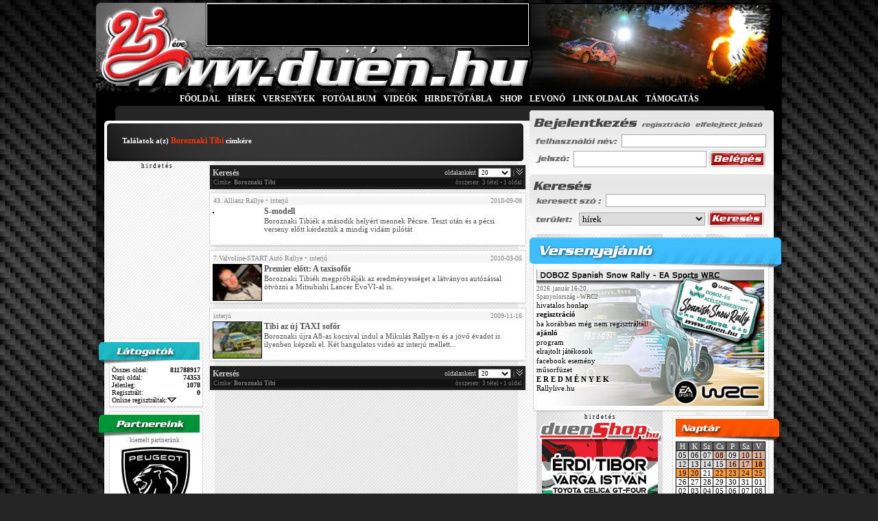

--- FILE ---
content_type: text/html; charset=iso-8859-2
request_url: https://www.duen.hu/kereses?cimke=Boroznaki+Tibi&hol=hirek
body_size: 12694
content:
<!DOCTYPE html>
<html>
<head>

	<title>DuEn RALLY oldala</title>
	<base href="https://www.duen.hu/" />
	<meta name="DESCRIPTION" CONTENT="DuEn RALLY oldala" />
	<meta name="KEYWORDS" CONTENT="rally, aut&oacute;verseny, drift, forma-1, rallye, rali, wrc, s2000" />
	<meta http-equiv="content-type" content="text/html; charset=iso-8859-2" />
	
	<meta name="language" content="hungary"/>
		<meta property="og:title" content="DuEn RALLY oldala" />
		<meta property="og:image" content="https://www.duen.hu/gfx/duenhu_ralitabla_logo.png" />
	<meta property="og:url" content="https://www.duen.hu/kereses?cimke=Boroznaki+Tibi&hol=hirek" />
	<meta property="og:description" content="a RALLYONGÓK lapja - 1999 óta a legRALLYbb..." />
	<meta property="og:type" content="website" />

  <meta name="google-site-verification" content="IkJxX-3yisLWqrzS3DLRxT8YVh_fccTZ638RGIVT2Q0" />

	<link rel="stylesheet" href="css/main.css?v=1.3" />
	<link rel="stylesheet" href="css/hirek.css" />
	<link rel="stylesheet" href="css/templates.css" />
	<link rel="shortcut icon" href="https://www.duen.hu/duen.ico" />


	<!--[if lte IE 6]>
	<script type="text/javascript" src="js/supersleight.js"></script>
	<script type="text/javascript" src="js/alphaimages.js"></script>
	<![endif]-->

	<!--
	<link rel="stylesheet" type="text/css" href="JSCal2/css/jscal2.css" />
    <link rel="stylesheet" type="text/css" href="JSCal2/css/border-radius.css" />
    <link rel="stylesheet" type="text/css" href="JSCal2/css/img/gold.css" />
    <link rel="stylesheet" type="text/css" href="JSCal2/css/reduce-spacing.css" />
    <script type="text/javascript" src="JSCal2/js/jscal2.js"></script>
    <script type="text/javascript" src="JSCal2/js/lang/hu.js"></script>
	-->



	<!--<script type="text/javascript" src="js/prototype.js"></script>-->
		<script type="text/javascript" src="js/functions.js?ts=1585734408"></script>
	<script type="text/javascript" src="js/onlynum.js"></script>
	<script type="text/javascript" src="admin/js/utils.js"></script>
	<script type="text/javascript" src="admin/js/overlib.js"></script>
	<script type="text/javascript" src="js/slide.js"></script>
	<script language="JavaScript" type="text/javascript" src="js/ajax_captcha.js"></script>


	<script>createCookie('user_id','0','90000')</script>
	<script>createCookie('user_time', '20260120133524', '90000')</script>
	<script>createCookie('user_sessid', '1eg6c2vmb7ckejnr07l8rlmul7', '90000')</script>
	<script>createCookie('user_stat', 'offline', '90000')</script>
<script type="text/javascript">
	var BASE_HREF="www.duen.hu/";
	</script>

	<script type="text/javascript"><!--
-->
	</script>


	 <script src="https://code.jquery.com/jquery-1.10.2.js"></script>
	 <script type="text/javascript">
	 		function _alert(msg,title)
	 		{
	 			if($('#js--alert').is('div'))
	 			{
	 				$('#js--alert').remove();
	 			}
	 			var _html='';
	 				_html+='<div id="js--alert" class="alert-modal" style="background: rgba(0,0,0,0.6); width: 100%;height: 100%; position: fixed; top:0; left:0;box-shadow: 0px 0px 5px #333;">';
	 				_html+='<div class="alert-wrapper" style="width:500px;min-height:50px;background:#FFFFFF; margin:100px auto auto auto;padding-bottom:20px;">';

	 				if(title)
	 				{
	 				_html+='<div class="alert-title" style="text-align:center;padding:15px 0;font-size: large;color: red;font-weight: bold;">'+title+'</div>';
	 				}

	 				_html+='<div class="alert-body" style="text-align:center;padding:15px 0;">'+msg+'</div>';
	 				_html+='<div class="alert-footer" style="text-align:center;padding:10px;"><button style="padding:3px 12px;cursor:pointer;" onclick="$(\'#js--alert\').remove()">Ok</button></div>';
	 				_html+='</div>';
	 				_html+='</div>';

	 			$('body').append(_html);
	 		}

	 </script>


<!--/* ------------------------------------------ AdSense ------------------------------------------*/-->

<!--/* ------------------------------------------ AdSense ------------------------------------------*/-->
<!-- Google tag (gtag.js) -->
<script async src="https://www.googletagmanager.com/gtag/js?id=UA-6460765-1"></script>
<script>
  window.dataLayer = window.dataLayer || [];
  function gtag(){dataLayer.push(arguments);}
  gtag('js', new Date());

  gtag('config', 'UA-6460765-1');
</script>

</head>


	<body style="">
<!--/* ------------------------------------------ bg_campaign ------------------------------------------*/-->

<!--/* ------------------------------------------ bg_campaign ------------------------------------------*/-->

<div id="wrapper">
<!--/* ------------------------------------------ sliding ------------------------------------------*/-->
<!--/*
<div id="sliding" style="margin-top: 20px; position: absolute;width:180px;display:none;text-align: center;">
</div>
 <!--/* ------------------------------------------ sliding ------------------------------------------ */-->
 
 



<!--/* ------------------------------------------ SUPERBANNER ------------------------------------------ */-->
<!--/* 
<div align=center>
<a href="https://duenshop.hu" target=_blank>
<img title="duenShop.hu KARĂCSONYI VĂSĂR! - rendeld meg az ajĂĄndĂŠkod december 18.ig!" 
src="https://www.duen.hu/ad/banner_1000x200_251207_karacsony.gif" alt="duenShop.hu KARĂCSONYI VĂSĂR! - rendeld meg az ajĂĄndĂŠkod december 18.ig!" border="0" ></a>



<!--/* ------------------------------------------ SUPERBANNER ------------------------------------------ */-->

<div id="overDiv" style="position:absolute; visibility:hidden; z-index:1000;"></div>

		<div id="container">
			<div id="header" style="">
						<table cellpadding="0" cellspacing="0"  id="header_table" border="0" >
			<tr valign="top">
				<td style="cursor: pointer; cursor:hand;" onmousedown="document.location.href='https://www.duen.hu/'">
					<div style="width: 160px; height: 60px;"><a name="top">&nbsp;</a></div>
				</td>
				<td style="border-left:solid 1px #000000; border-right:solid 1px #000000; border-bottom:solid 1px #000000;">
					<div style="width: 468px;height: 60px;margin-top:1px;background:#000000;border: solid 1px #fff;">


<!-- 468x60 FŐOLDAL [iframe] -->
<script type="text/javascript">
var rnd = window.rnd || Math.floor(Math.random()*10e6);
var pid150097 = window.pid150097 || rnd;
var plc150097 = window.plc150097 || 0;
var abkw = window.abkw || '';
var absrc = 'https://ads.duen.hu/adserve/;ID=162639;size=468x60;setID=150097;type=iframe;kw='+abkw+';pid='+pid150097+';place='+(plc150097++)+';rnd='+rnd+'';
document.write('<ifr'+'ame src="'+absrc+'" width="468" height="60" marginwidth="0" marginheight="0" hspace="0" vspace="0" frameborder="0" scrolling="no"></ifr'+'ame>');
</script>



					</div>
				</td>
				<td style="width:368px;text-align: left;" rowspan="2"><img src="images/random/fooldal//beres_prolog.jpg" alt="" style="" /></td>
			</tr>
			<tr>
				<td colspan="2" style=" height: 68px;cursor: pointer;cursor:hand;" onmousedown="document.location.href='https://www.duen.hu/'">&nbsp;</td>
			</tr>
			<tr>
				<td colspan="3" style="width:1000px;background: #000;">
					<table cellpadding="0" cellspacing="0" border="0" id="menu_bar_table">
						<tr>
							<td class="fm">
							<a href="https://www.duen.hu/" class="fomenu" style="color:#fff">FŐOLDAL</a> <b>|</b> <a href="hirek" class="fomenu" style="color:#fff">HÍREK</a> <b>|</b> <a href="versenyek" class="fomenu" style="color:#fff">VERSENYEK</a> <b>|</b> <a href="fotoalbum" class="fomenu" style="color:#fff">FOTÓALBUM</a> <b>|</b> <a href="video" class="fomenu" style="color:#fff">VIDEÓK</a> <b>|</b> <a href="https://hirdetotabla.duen.hu" class="fomenu" style="color:#fff">HIRDETŐTÁBLA</a> <b>|</b> <a href="https://duenshop.hu" class="fomenu" style="color:#fff">SHOP</a> <b>|</b> <a href="matrica" class="fomenu" style="color:#fff">LEVONÓ </a> <b>|</b> <a href="linkek" class="fomenu" style="color:#fff">LINK OLDALAK</a> <b>|</b> <a href="https://www.duen.hu/tamogatas" class="fomenu" style="color:#fff">TÁMOGATÁS</a>							</td>
						</tr>
						<tr>
							<td style="color: #fa3200;height:22px;background: url(images/header_bottom.gif) no-repeat;padding: 0 0px 0px 34px;"></td>
						</tr>
					</table>
				</td>
			</tr>
		</table>			</div>

			<div id="content">
								<div class="duen-bg">
				<table cellpadding="0" cellspacing="0" border="0" style="float: left;width:616px;">
					<tr style="vertical-align: top">
						<td colspan="2">
							
<table cellpadding="0" cellspacing="0" border="0" style="width:611px;background: #000000;background: url(images/sajtofejlec_bg-line.jpg) repeat-y">
	<tr>
		<td style="background: url(images/hir_top_border.gif) no-repeat; height:12px;font-size:6px;" ></td>
	</tr>
	<tr>
		<td style="background:url(images/sajto_nopic_bg.jpg) no-repeat;text-align: center;">
			<table cellpadding="0" cellspacing="0" border="0" style="margin:auto;width: 560px;">
				<tr style="vertical-align: top;height:42px;color: #fff; text-align: left; " >
					<td style="margin-left:5px;">
						<div style="float: left;margin-top:10px;"><b>Tal&aacute;latok
						a(z) <span style="color:#ff3300;font-size:12px;">Boroznaki Tibi</span> címkére
						</b></div>
						<div style="clear:left"></div>
					</td>
				</tr>
			</table>
		</td>
	</tr>
	<tr>
		<td class="news_bottom_border3"></td>
	</tr>
</table>


						</td>
					</tr>
					<tr style="vertical-align: top">
						<td style="width:148px;	">
	
<div style="text-align:center;"><span style="font-size:9px;">h i r d e t é s</span>


<!-- 120x240 FŐOLDAL [iframe] -->
<script type="text/javascript">
var rnd = window.rnd || Math.floor(Math.random()*10e6);
var pid150098 = window.pid150098 || rnd;
var plc150098 = window.plc150098 || 0;
var abkw = window.abkw || '';
var absrc = 'https://ads.duen.hu/adserve/;ID=162639;size=120x240;setID=150098;type=iframe;kw='+abkw+';pid='+pid150098+';place='+(plc150098++)+';rnd='+rnd+'';
document.write('<ifr'+'ame src="'+absrc+'" width="120" height="240" marginwidth="0" marginheight="0" hspace="0" vspace="0" frameborder="0" scrolling="no"></ifr'+'ame>');
</script>

</div>


<div class="b1_box" style="font-size:10px">

	<div class="latogato_box_head" ></div>

	<div class="latogato_box_body">

		<div style="padding:3px">
			<div style="float: left">
				&Ouml;sszes oldal:
			</div>
			<div style="float: right">
				<b>811788917</b>
			</div>
			<div class="cb"></div>

			<div style="float: left">
				Napi oldal:
			</div>
			<div style="float: right">
				<b>74353</b>
			</div>
			<div class="cb"></div>


			<div style="float: left">
				Jelenleg:
			</div>
			<div style="float: right">
				<b>1078</b>
			</div>
			<div class="cb"></div>

			<div style="float: left">
				Regisztr&aacute;lt:
			</div>
			<div style="float: right">
				<b>0</b>
			</div>

			<div class="cb"></div>

			<div>
				<a href="https://www.duen.hu/tagok">Online regisztr&aacute;ltak:</a><a href="javascript:void(0)" onclick="toggle_visitor()"><img id="up" src="images/latogatok/down.gif" alt="" border="0"/></a></div>
			
			<div style="text-align: right; display:none;" id="visitors" >
								<br />* - bejelentkezve&nbsp;&nbsp;<a href="javascript:void(0)" onclick="toggle_visitor()"><img src="images/latogatok/up.gif" alt="" border="0"/></a>
			</div>




		</div>



	</div>

	<div style="margin:0px 4px 0px 7px;" class="bottom_sh"></div>
</div>
 <div class="partner_box">

	<div class="partner_box_head" ></div>

  <div class="partner_box_body">
    <div style="text-align: center;" class=note>kiemelt partnerünk :<br />
      <a href="dl.php?d=linkek&i=379" target=_blank><img src="gfx/partner_PEUGEOT.png" width="130" border="0" alt="Peugeot Magyarország"/></a><br />
     <br />további partnereink :<br /><br />
      <a href=dl.php?d=linkek&i=389 target=_blank><img src="gfx/partner_bezedekor.gif" width="130" border="0" alt="BÉZÉ DEKOR"/></a><br /><br />
      <a href=dl.php?d=linkek&i=210 target=_blank><img src="gfx/partner_autodekor.gif" width="130" border="0" alt="AutoDekor"/></a><br /><br />
      <a href=dl.php?d=linkek&i=369 target=_blank><img src="gfx/partner_busline.png" width="130" border="0" alt="BusLine"/></a><br />
      <a href="dl.php?d=linkek&i=390" target=_blank><img src="gfx/partner_zsuauto.gif" width="130" border="0" alt="BusLine"/></a><br />
     <br />webshopunk :<br /><br />
      <a href=dl.php?d=linkek&i=373 target=_blank><img src="gfx/partner_duenshop.gif" width="130" border="0" alt="duenShop.hu - a rallyongók boltja"/></a><br /><br />
    </div>
  </div>

	<div style="margin:0px 4px 0px 7px;" class="bottom_sh"></div>


 </div>
<div class="bajnoksag_box&quot;">
<div class="bajnoksag_box_head"></div>
<div class="partner_box_body">
  <table border="0" width="130" cellspacing="0" cellpadding="0" align="center">
    <tbody>
      <tr>
        <td class="jl_tpl_date" align="center"><strong><a class="a" href="https://www.duen.hu/bajnoksag/hungarian_virtual_rally_championship_2025">Hungarian Virtual <br />
          Rally Championship 2025</a></strong></td>
      </tr>
      <tr>
        <td class="note" align="center">v&eacute;geredm&eacute;ny</td>
      </tr>
    </tbody>
  </table>
  <table class="note" border="0" width="130" cellspacing="0" cellpadding="0" align="center">
    <tr>
      <td>1.</td>
      <td>B&iacute;r&oacute;-Ambrus Roland</td>
      <td><div align="center"></div></td>
      <td><div align="right">1218</div></td>
    </tr>
    <tr>
      <td>2.</td>
      <td>G&ouml;nczi D&aacute;niel</td>
      <td><div align="center"></div></td>
      <td><div align="right">1140</div></td>
    </tr>
    <tr>
      <td>3.</td>
      <td>Cs&aacute;ki Ott&oacute;</td>
      <td><div align="center"></div></td>
      <td><div align="right">1024</div></td>
    </tr>
    <tr>
      <td>4.</td>
      <td><div align="left">Halmai P&eacute;ter</div></td>
      <td></td>
      <td><div align="right">919</div></td>
    </tr>
    <tr>
      <td>5.</td>
      <td>Nagy Bal&aacute;zs</td>
      <td><div align="center"></div></td>
      <td><div align="right">906</div></td>
    </tr>
    <tr>
      <td>6.</td>
      <td>R&aacute;si L&aacute;szl&oacute;</td>
      <td><div align="center"></div></td>
      <td><div align="right">905</div></td>
    </tr>
    <tr>
      <td>7.</td>
      <td>Balogh Rich&aacute;rd</td>
      <td><div align="center"></div></td>
      <td><div align="right">885</div></td>
    </tr>
    <tr>
      <td>8.</td>
      <td>K&aacute;ra K&aacute;roly</td>
      <td><div align="center"></div></td>
      <td><div align="right">883</div></td>
    </tr>
    <tr>
      <td>9.</td>
      <td>Zsoldos Csaba</td>
      <td><div align="center"></div></td>
      <td><div align="right">866</div></td>
    </tr>
    <tbody>
    </tbody>
  </table>
<table border="0" width="130" cellspacing="0" cellpadding="0" align="center">
    <tbody>
      <tr>
        <td class="note" align="center"><a class="vinfo" href="https://bit.ly/virtual_bajnoksag_allasa_2025" target="_blank" rel="noopener">teljes t&aacute;bl&aacute;zat</a></td>
      </tr>
    </tbody>
  </table>
  <div align="center"></div>
<div align="center"><img src="images/versenyinfo/line.gif" /></div>
<table border="0" width="130" cellspacing="0" cellpadding="0" align="center">
<tbody>
<tr>
<td class="jl_tpl_date" align="center"><strong><a class="a" href="https://www.duen.hu/bajnoksag/world_rally_championship_2025">World Rally Championship 2025</a></strong></td>
</tr>
<tr>
<td class="note" align="center">a 13.futam, <br />
  a Japan Rally ut&aacute;n</td>
</tr>
</tbody>
</table>
<table class="note" border="0" width="130" cellspacing="0" cellpadding="0" align="center">
  <tr>
    <td>1.</td>
    <td>Elfyn Ewans</td>
    <td><div align="center"><img src="gfx/car/toyota.png" alt="Toyota Yaris GR Rally1" /></div></td>
    <td><div align="right">272</div></td>
  </tr>
  <tr>
    <td>2.</td>
    <td>Sebastian Ogier</td>
    <td><div align="center"><img src="gfx/car/toyota.png" alt="Toyota Yaris GR Rally1" /></div></td>
    <td><div align="right">269</div></td>
  </tr>
  <tr>
    <td>3.</td>
    <td>Kalle Rovanpera</td>
    <td><div align="center"><img src="gfx/car/toyota.png" alt="Toyota Yaris GR Rally1" /></div></td>
    <td><div align="right">248</div></td>
  </tr>
  <tr>
    <td>4.</td>
    <td>Ott Tanak</td>
    <td><div align="center"><img src="gfx/car/hyundai.png" alt="Hyundai i20 N Rally1" /></div></td>
    <td><div align="right">213</div></td>
  </tr>
  <tr>
    <td>5.</td>
    <td>Thierry Neuville</td>
    <td><div align="center"><img src="gfx/car/hyundai.png" alt="Hyundai i20 N Rally1" /></div></td>
    <td><div align="right">166</div></td>
  </tr>
  <tr>
    <td>6.</td>
    <td>Takamoto Katsuta</td>
    <td><div align="center"><img src="gfx/car/toyota.png" alt="Toyota Yaris GR Rally1" /></div></td>
    <td><div align="right">111</div></td>
  </tr>
  <tr>
    <td>7.</td>
    <td>Adrien Fourmaux</td>
    <td><div align="center"><img src="gfx/car/hyundai.png" alt="Hyundai i20 N Rally1" /></div></td>
    <td><div align="right">96</div></td>
  </tr>
  <tr>
    <td>8.</td>
    <td>Sami Pajari</td>
    <td><div align="center"><img src="gfx/car/toyota.png" alt="Toyota Yaris GR Rally1" /></div></td>
    <td><div align="right">94</div></td>
  </tr>
  <tr>
    <td>9.</td>
    <td>Oliver Solberg</td>
    <td><div align="center"><img src="gfx/car/toyota.png" alt="Toyota Yaris GR Rally1" /></div></td>
    <td><div align="right">70</div></td>
  </tr>
<tbody>
</tbody>
</table>
<table border="0" width="130" cellspacing="0" cellpadding="0" align="center">
<tbody>
<tr>
<td class="note" align="center"><a class="vinfo" href="https://www.wrc.com/en/results-and-standings/championship-standings" target="_blank" rel="noopener">teljes t&aacute;bl&aacute;zat</a></td>
</tr>
</tbody>
</table>
<div align="center"><img src="images/versenyinfo/line.gif" /></div>
<table border="0" width="130" cellspacing="0" cellpadding="0" align="center">
<tbody>
<tr>
<td class="jl_tpl_date" align="center"><strong><a class="a" href="https://www.duen.hu/bajnoksag/european_rally_championship_2025">European Rally Championship 2025</a></strong></td>
</tr>
<tr>
<td class="note" align="center">a bajnoks&aacute;g v&eacute;geredm&eacute;nye</td>
</tr>
</tbody>
</table>
<table class="note" border="0" width="130" cellspacing="0" cellpadding="0" align="center">
  <tr>
    <td>1.</td>
    <td>Miko Marczyk</td>
    <td><div align="center"><img src="gfx/car/skoda.png" alt="SKODA Fabia RS Rally2" /></div></td>
    <td style="text-align: right;"><div align="right">154</div></td>
  </tr>
  <tr>
    <td>2.</td>
    <td>Jon Armstrong</td>
    <td><div align="center"><img src="gfx/car/ford.png" alt="Ford Fiesta Rally2" /></div></td>
    <td style="text-align: right;"><div align="right">148</div></td>
  </tr>
  <tr>
    <td>3.</td>
    <td>Andrea Mabellini</td>
    <td><div align="center"><img src="gfx/car/skoda.png" alt="SKODA Fabia RS Rally2" /></div></td>
    <td style="text-align: right;"><div align="right">131</div></td>
  </tr>
  <tr>
    <td>4.</td>
    <td>Mads Ostberg</td>
    <td><div align="center"><img src="gfx/car/citroen.png" alt="Citroen C3 Rally2" /></div></td>
    <td style="text-align: right;"><div align="right">104</div></td>
  </tr>
  <tr>
    <td>5.</td>
    <td>Roope Korhonen</td>
    <td><div align="center"><img src="gfx/car/toyota.png" alt="Toyota Yaris GR Rally2" /></div></td>
    <td style="text-align: right;"><div align="right">60</div></td>
  </tr>
  <tr>
    <td>6.</td>
    <td>Isak Reiersen</td>
    <td><div align="center"><img src="gfx/car/skoda.png" alt="SKODA Fabia RS Rally2" /></div></td>
    <td style="text-align: right;"><div align="right">60</div></td>
  </tr>
  <tr>
    <td>7.</td>
    <td>Romet J&uuml;rgenson</td>
    <td><div align="center"><img src="gfx/car/ford.png" alt="Ford Fiesta Rally2" /></div></td>
    <td style="text-align: right;"><div align="right">50</div></td>
  </tr>
  <tr>
    <td>8.</td>
    <td>Mille Johansson</td>
    <td><div align="center"><img src="gfx/car/skoda.png" alt="SKODA Fabia RS Rally2" /></div></td>
    <td style="text-align: right;">49</td>
  </tr>
  <tr>
    <td>9.</td>
    <td>S. Tempestini</td>
    <td><div align="center"><img src="gfx/car/skoda.png" alt="SKODA Fabia RS Rally2" /></div></td>
    <td style="text-align: right;"><div align="right">36</div></td>
  </tr>
<tbody>
</tbody>
</table>
<table border="0" width="130" cellspacing="0" cellpadding="0" align="center">
<tbody>
<tr>
<td class="note" align="center"><a class="vinfo" href="https://www.fiaerc.com/en/results-and-standings/championship-standings" target="_blank" rel="noopener">teljes t&aacute;bl&aacute;zat</a></td>
</tr>
</tbody>
</table>
<div align="center">
<div align="center"><img src="images/versenyinfo/line.gif" /></div>
<table border="0" width="130" cellspacing="0" cellpadding="0" align="center">
<tbody>
<tr>
<td class="jl_tpl_date" align="center"><strong><a class="a" href="http://www.duen.hu/bajnoksag/magyar_orszagos_rallye_bajnoksag_2025">HUMDA Orsz&aacute;gos Rally Bajnoks&aacute;g 2025</a></strong></td>
</tr>
<tr>
<td class="note" align="center">a bajnoks&aacute;g v&eacute;geredm&eacute;nye</td>
</tr>
</tbody>
</table>
<table class="note" border="0" width="130" cellspacing="0" cellpadding="0" align="center">
  <tr>
    <td>1.</td>
    <td>N&eacute;met G&aacute;bor</td>
    <td><div align="center"><img src="gfx/car/skoda.png" alt="Skoda Fabia RS Rally2" /></div></td>
    <td style="text-align: right;">141</td>
  </tr>
  <tr>
    <td>2.</td>
    <td><div align="left">Tur&aacute;n Frigyes</div></td>
    <td><div align="center"><img src="gfx/car/skoda.png" alt="SKODA Fabia RS Rally2" /></div></td>
    <td style="text-align: right;">127</td>
  </tr>
  <tr>
    <td>3.</td>
    <td><div align="left">T&oacute;th Tibor</div></td>
    <td><div align="center"><img src="gfx/car/skoda.png" alt="SKODA Fabia RS Rally2" /></div></td>
    <td style="text-align: right;">116,5</td>
  </tr>
  <tr>
    <td>4.</td>
    <td>Trencs&eacute;nyi J.</td>
    <td><div align="center"><img src="gfx/car/skoda.png" alt="Skoda Fabia R5 Evo" /></div></td>
    <td style="text-align: right;">98,5</td>
  </tr>
  <tr>
    <td>5.</td>
    <td>Bodolai L&aacute;szl&oacute;</td>
    <td><div align="center"><img src="gfx/car/ford.png" alt="Ford Fiesta R5 MkII" /></div></td>
    <td style="text-align: right;">94,5</td>
  </tr>
  <tr>
    <td>6.</td>
    <td><div align="left">Oll&eacute; Sasa</div></td>
    <td><div align="center"><img src="gfx/car/skoda.png" alt="Skoda Fabia R5 Evo" /></div></td>
    <td style="text-align: right;">78</td>
  </tr>
  <tr>
    <td>7.</td>
    <td>Trencs&eacute;nyi V.</td>
    <td><div align="center"><img src="gfx/car/skoda.png" alt="Skoda Fabia RS Rally2" /></div></td>
    <td style="text-align: right;">51,5</td>
  </tr>
  <tr>
    <td>8.</td>
    <td><div align="left">Osv&aacute;th P&eacute;ter</div></td>
    <td><div align="center"><img src="gfx/car/skoda.png" alt="SKODA Fabia  Rally2 Evo" /></div></td>
    <td style="text-align: right;">48,5</td>
  </tr>
  <tr>
    <td>9.</td>
    <td>Vida Szabolcs</td>
    <td><div align="center"><img src="gfx/car/skoda.png" alt="Skoda Fabia R5" /></div></td>
    <td style="text-align: right;">48</td>
  </tr>
<tbody>
</tbody>
</table>
<table border="0" width="120" cellspacing="0" cellpadding="0" align="center">
<tbody>
<tr>
<td class="note" align="center"><a class="vinfo" href="https://mnaszorb.hu/wp-content/uploads/2025/09/ORBORC_0914.pdf" target="_blank" rel="noopener">teljes t&aacute;bl&aacute;zat</a></td>
</tr>
</tbody>
</table>
<div align="center"><img src="images/versenyinfo/line.gif" /></div>
<table border="0" width="130" cellspacing="0" cellpadding="0" align="center">
<tbody>
<tr>
<td class="jl_tpl_date" align="center"><strong><a class="a" href="http://www.duen.hu/bajnoksag/magyar_orszagos_rallye_bajnoksag_2025">HUMDA Orsz&aacute;gos Rally Challenge 2025</a></strong></td>
</tr>
<tr>
  <td class="note" align="center">a bajnoks&aacute;g v&eacute;geredm&eacute;nye</td>
</tr>
</tbody>
</table>
<table class="note" border="0" width="130" cellspacing="0" cellpadding="0" align="center">
  <tr>
    <td>1.</td>
    <td><div align="left">Rongits Attila</div></td>
    <td><div align="center"><img src="gfx/car/mitsubishi.png" alt="Mitsubishi Lancer Evo IX" /></div></td>
    <td style="text-align: right;">105</td>
  </tr>
  <tr>
    <td>2.</td>
    <td>Hulmann G&aacute;bor</td>
    <td><div align="center"><img src="gfx/car/lada.png" alt="Lada VFTS" /></div></td>
    <td style="text-align: right;">67,5</td>
  </tr>
  <tr>
    <td>3.</td>
    <td>Bodog&aacute;n Ferenc</td>
    <td><div align="center"><img src="gfx/car/lada.png" alt="Lada VFTS" /></div></td>
    <td style="text-align: right;">74</td>
  </tr>
  <tr>
    <td>4.</td>
    <td>Hevesi Norbert</td>
    <td><div align="center"><img src="gfx/car/bmw.png" alt="BMW E36" /></div></td>
    <td style="text-align: right;">63</td>
  </tr>
  <tr>
    <td>5.</td>
    <td>Matics Mih&aacute;ly</td>
    <td><div align="center"><img src="gfx/car/lada.png" alt="Lada" /></div></td>
    <td style="text-align: right;">59</td>
  </tr>
  <tr>
    <td>6.</td>
    <td><div align="left">Kronome &Aacute;kos</div></td>
    <td><div align="center"><img src="gfx/car/skoda.png" alt="SKODA Fabia R2" /></div></td>
    <td style="text-align: right;">55</td>
  </tr>
  <tr>
    <td>7.</td>
    <td>Hinger D&aacute;vid</td>
    <td><div align="center"><img src="gfx/car/lada.png" alt="Lada VFTS" /></div></td>
    <td style="text-align: right;">49</td>
  </tr>
  <tr>
    <td>8.</td>
    <td>G&aacute;cs G&aacute;bor</td>
    <td><div align="center"><img src="gfx/car/lada.png" alt="Lada 2107" /></div></td>
    <td style="text-align: right;">34,5</td>
  </tr>
  <tr>
    <td>9.</td>
    <td>T&aacute;rk&aacute;nyi S&aacute;ndor</td>
    <td><div align="center">
        <div align="center"><img src="gfx/car/lada.png" alt="Lada VFTS" /></div>
    </div></td>
    <td style="text-align: right;">34</td>
  </tr>
<tbody>
</tbody>
</table>
<table border="0" width="120" cellspacing="0" cellpadding="0" align="center">
<tbody>
  <tr>
    <td class="note" align="center"><a class="vinfo" href="https://mnaszorb.hu/wp-content/uploads/2025/09/ORBORC_0914.pdf" target="_blank" rel="noopener">teljes t&aacute;bl&aacute;zat</a></td>
  </tr>
</tbody>
</table>
<div align="center"><img src="images/versenyinfo/line.gif" /></div>
<table border="0" width="130" cellspacing="0" cellpadding="0" align="center">
<tbody>
<tr>
<td class="jl_tpl_date" align="center"><strong><a class="a" href="http://www.duen.hu/bajnoksag/magyar_orszagos_rallye_bajnoksag_2024">Peugeot 208 Rally4 Cup Hungary</a></strong></td>
</tr>
<tr>
  <td class="note" align="center">a bajnoks&aacute;g v&eacute;geredm&eacute;nye</td>
</tr>
</tbody>
</table>
<table class="note" border="0" width="130" cellspacing="0" cellpadding="0" align="center">
  <tr>
    <td>1.</td>
    <td>Viszl&oacute; Csaba</td>
    <td><div align="center"><img src="gfx/car/peugeot.png" alt="Peugeot 208 Rally4" /></div></td>
    <td style="text-align: right;">61</td>
  </tr>
  <tr>
    <td>2.</td>
    <td>Hibj&aacute;n J&oacute;zsef</td>
    <td><div align="center"><img src="gfx/car/peugeot.png" alt="Peugeot 208 Rally4" /></div></td>
    <td style="text-align: right;">34,5</td>
  </tr>
  <tr>
    <td>3.</td>
    <td>Zagyva Dorka</td>
    <td><div align="center"><img src="gfx/car/peugeot.png" alt="Peugeot 208 Rally4" /></div></td>
    <td style="text-align: right;">28</td>
  </tr>
  <tr>
    <td>4.</td>
    <td><div align="left">R&oacute;nav&ouml;lgyi E.</div></td>
    <td><div align="center"><img src="gfx/car/peugeot.png" alt="Peugeot 208 Rally4" /></div></td>
    <td style="text-align: right;">25</td>
  </tr>
  <tr>
    <td>5.</td>
    <td>Bar Shushan</td>
    <td><div align="center"><img src="gfx/car/peugeot.png" alt="Peugeot 208 Rally4" /></div></td>
    <td style="text-align: right;">18,5</td>
  </tr>
  <tr>
    <td>6.</td>
    <td><div align="left">Tell&eacute;r Antal</div></td>
    <td><div align="center"><img src="gfx/car/peugeot.png" alt="Peugeot 208 Rally4" /></div></td>
    <td style="text-align: right;">14</td>
  </tr>
<tbody>
</tbody>
</table>
<table border="0" width="120" cellspacing="0" cellpadding="0" align="center">
<tbody>
<tr>
<td class="note" align="center"><a class="vinfo" href="https://mnaszorb.hu/wp-content/uploads/2025/09/ORBORC_0914.pdf" target="_blank" rel="noopener">teljes t&aacute;bl&aacute;zat</a></td>
</tr>
</tbody>
</table>
<div align="center"><img src="images/versenyinfo/line.gif" /></div>
<table border="0" width="130" cellspacing="0" cellpadding="0" align="center">
<tbody>
<tr>
<td class="jl_tpl_date" align="center"><strong><a class="a" href="https://www.duen.hu/bajnoksag/orszagos_rally_bajnoksag_2025">Orsz&aacute;gos Rally2 Bajnoks&aacute;g 2025</a></strong></td>
</tr>
<tr>
  <td class="note" align="center">a bajnoks&aacute;g v&eacute;geredm&eacute;nye</td>
</tr>
</tbody>
</table>
<table class="note" border="0" width="130" cellspacing="0" cellpadding="0" align="center">
  <tr>
    <td>1.</td>
    <td>Faltusz D&aacute;vid</td>
    <td><div align="center"><img src="gfx/car/peugeot.png" alt="Peugeot 208 R2" /></div></td>
    <td style="text-align: right;">125</td>
  </tr>
  <tr>
    <td>2.</td>
    <td>Rusz&oacute; Kriszti&aacute;n</td>
    <td><div align="center"><img src="gfx/car/lada.png" alt="Lada VFTS" /></div></td>
    <td style="text-align: right;">105</td>
  </tr>
  <tr>
    <td>3.</td>
    <td>V&aacute;rnai D&aacute;vid</td>
    <td><div align="center"><img src="gfx/car/ford.png" alt="Ford Fiesta R2T" /></div></td>
    <td style="text-align: right;">103</td>
  </tr>
  <tr>
    <td>4.</td>
    <td>Moln&aacute;r Zolt&aacute;n</td>
    <td><div align="center"><img src="gfx/car/citroen.png" alt="Citroen C2" /></div></td>
    <td style="text-align: right;">91</td>
  </tr>
  <tr>
    <td>5.</td>
    <td>Huh&aacute;k Csaba</td>
    <td><div align="center"><img src="gfx/car/citroen.png" alt="Citroen C2 R2" /></div></td>
    <td style="text-align: right;">69</td>
  </tr>
  <tr>
    <td>6.</td>
    <td>V&ouml;lcsey Viktor</td>
    <td><div align="center"><img src="gfx/car/peugeot.png" alt="Peugeot 208 R2" /></div></td>
    <td style="text-align: right;">63</td>
  </tr>
  <tr>
    <td>7.</td>
    <td>K&oacute;r&oacute;di Kopp&aacute;ny</td>
    <td><div align="center"><img src="gfx/car/honda.png" alt="Honda Civic TypeR" /></div></td>
    <td style="text-align: right;">50</td>
  </tr>
  <tr>
    <td>8.</td>
    <td>Fenyvesi P&eacute;ter</td>
    <td><div align="center"><img src="gfx/car/lada.png" alt="Lada 21013" /></div></td>
    <td style="text-align: right;">47</td>
  </tr>
  <tr>
    <td>9.</td>
    <td>Kerekes Bence</td>
    <td><div align="center"><img src="gfx/car/lada.png" alt="Lada VFTS" /></div></td>
    <td style="text-align: right;">34</td>
  </tr>
<tbody>
</tbody>
</table>
<table border="0" width="120" cellspacing="0" cellpadding="0" align="center">
<tbody>
<tr>
<td class="note" align="center"><a class="vinfo" href="https://mnaszorb.hu/wp-content/uploads/2025/09/Rally2_0914.pdf" target="_blank" rel="noopener">teljes t&aacute;bl&aacute;zat</a></td>
</tr>
</tbody>
</table>
<div align="center"><img src="images/versenyinfo/line.gif" /></div>
<table border="0" width="130" cellspacing="0" cellpadding="0" align="center">
<tbody>
<tr>
<td class="jl_tpl_date" align="center"><strong><a class="a" href="https://www.mnasz.hu/uploads/documents/91/historic_bajnoki_pontok_dio--sgyo--r_uta--n-20240610.pdf">Orsz&aacute;gos Historic Bajnoks&aacute;g 2025</a></strong></td>
</tr>
<tr>
  <td class="note" align="center">a bajnoks&aacute;g v&eacute;geredm&eacute;nye</td>
</tr>
</tbody>
</table>
<table width="130" border="0" align="center" cellpadding="0" cellspacing="0">
  <tbody>
    <tr>
      <td align="center" class="note"><strong>D korcsoport</strong></td>
    </tr>
  </tbody>
</table>
<table class="note" border="0" width="130" cellspacing="0" cellpadding="0" align="center">
  <tr>
    <td>1.</td>
    <td>Csukovics Istv&aacute;n</td>
    <td><div align="center"><img src="gfx/car/lada.png" alt="Lada 21013" /></div></td>
    <td style="text-align: right;">87</td>
  </tr>
  <tr>
    <td>2.</td>
    <td>Auszmann Gyula.</td>
    <td><div align="center"><img src="gfx/car/fso.png" alt="Polonez" /></div></td>
    <td style="text-align: right;">77</td>
  </tr>
  <tr>
    <td>3.</td>
    <td>Schneer L&aacute;szl&oacute;</td>
    <td><div align="center"><img src="gfx/car/lada.png" alt="Lada 21011" /></div></td>
    <td style="text-align: right;">63,5</td>
  </tr>
</table>
<table width="130" border="0" align="center" cellpadding="0" cellspacing="0">
  <tbody>
    <tr>
      <td align="center" class="note"><strong>E korcsoport</strong></td>
    </tr>
  </tbody>
</table>
<table class="note" border="0" width="130" cellspacing="0" cellpadding="0" align="center">
  <tr>
    <td>1.</td>
    <td>Kelemen Csaba</td>
    <td><div align="center"><img src="gfx/car/lada.png" alt="Lada VFTS" /></div></td>
    <td style="text-align: right;">95</td>
  </tr>
  <tr>
    <td>2.</td>
    <td>Varga C. Zolt&aacute;n</td>
    <td><div align="center"><img src="gfx/car/bmw.png" alt="BMW E30 M3" /></div></td>
    <td style="text-align: right;">82</td>
  </tr>
  <tr>
    <td>3.</td>
    <td>Szombathelyi P&eacute;ter</td>
    <td><div align="center"><img src="gfx/car/lada.png" alt="Lada VFTS" /></div></td>
    <td style="text-align: right;">63</td>
  </tr>
</table>
<table width="130" border="0" align="center" cellpadding="0" cellspacing="0">
  <tbody>
    <tr>
      <td align="center" class="note"><strong>F korcsoport</strong></td>
    </tr>
  </tbody>
</table>
<table class="note" border="0" width="130" cellspacing="0" cellpadding="0" align="center">
  <tr>
    <td>1.</td>
    <td>Pehely Bal&aacute;zs</td>
    <td><div align="center"><img src="gfx/car/honda.png" alt="Honda Integra Type-R" /></div></td>
    <td style="text-align: right;">47</td>
  </tr>
  <tr>
    <td>2.</td>
    <td>Kaufmann M.</td>
    <td><div align="center"><img src="gfx/car/toyota.png" alt="Toyota Celica" /></div></td>
    <td style="text-align: right;">30</td>
  </tr>
  <tr>
    <td>3.</td>
    <td>Bolya Tam&aacute;s</td>
    <td><div align="center"><img src="gfx/car/opel.png" alt="Opel Corsa GSi" /></div></td>
    <td style="text-align: right;">27</td>
  </tr>
</table>
<table border="0" width="120" cellspacing="0" cellpadding="0" align="center">
<tbody>
<tr>
<td class="note" align="center"><a class="vinfo" href="https://mnaszorb.hu/wp-content/uploads/2025/09/Historic_0914.pdf" target="_blank" rel="noopener">teljes t&aacute;bl&aacute;zat</a></td>
</tr>
</tbody>
</table>
<img src="images/versenyinfo/line.gif" />
						</td>
						<td style="width:468px;text-align: center;">
							

<div class="news_box_holder" style="background:#202020;">
	<div class="news_box_holder_padd" style="color:#fff;">
		<div class="lapozo_fej">Keresés</div>
		<div class="lapozo_hossz"> oldalanként <select name="limit" style="font-size:9px;width:48px;padding:0;" onchange="document.location.href='https://www.duen.hu/kereses/?cimke=Boroznaki+Tibi&amp;hol=hirek&limit='+this.value"><option value="10" >10</option><option value="20" selected>20</option><option value="50" >50</option><option value="100" >100</option></select> | <a href="https://www.duen.hu/kereses/?cimke=Boroznaki+Tibi&amp;hol=hirek&sort=ASC"><img src="images/sort_arrow_up.jpg" alt="csökkenő" border="0"/></a> </div>
		<div class="lapozo_leiras">
			<div style="float: left">Címke: <b>Boroznaki Tibi</b>&nbsp;</div>
			<div style="float: right">
			összesen: 3 tétel &bull;   1 oldal</div>
			<div class="cb"></div>
		</div>
	</div>
</div>


		

			<div class="news_box_holder" >
				<div class="news_box_holder_padd">
					<div class="news_box_holder_date">
						<div style="float: left"><a href="https://www.duen.hu/verseny/43_allianz_rallye" class="note-link">43. Allianz Rallye</a>&nbsp;&bull;&nbsp;interjú</div>
						<div style="float: right">2010-09-08</div>
						<div class="cb"></div>
					</div>
					<a href="https://www.duen.hu/hirek/s-modell_" class="a2" style="cursor: pointer; cursor: hand;">
					<div style="float: left;width:70px; height:52px; " >
						<img  src="userfiles/image/100908_S-modell_/alt_80.jpg" style="width:70px; height:52px;border: solid 1px #000;" alt=""/>
					</div>
					<div style="float: left;width:360px;margin-left:5px;">
						<span class="news_box_holder_head">S-modell </span><br />
						Boroznaki Tibiék a második helyért mennek Pécsre. Teszt után és a pécsi verseny előtt kérdeztük a mindig vidám pilótát					</div>
					</a>
					<div style="clear: left"></div>
				</div>
			</div>
			<div style="width:460px;margin:auto; " class="bottom_sh"></div>


		

			<div class="news_box_holder" >
				<div class="news_box_holder_padd">
					<div class="news_box_holder_date">
						<div style="float: left"><a href="https://www.duen.hu/verseny/7valvoline-start_auto_rallye" class="note-link">7.Valvoline-START Autó Rallye</a>&nbsp;&bull;&nbsp;interjú</div>
						<div style="float: right">2010-03-05</div>
						<div class="cb"></div>
					</div>
					<a href="https://www.duen.hu/hirek/premier_elott__a_taxisofor" class="a2" style="cursor: pointer; cursor: hand;">
					<div style="float: left;width:70px; height:52px; " >
						<img  src="https://duen.hu/kepek/hirek/833dd4a57523f728b8f6701dc6150314.jpg" style="width:70px; height:52px;border: solid 1px #000;" alt=""/>
					</div>
					<div style="float: left;width:360px;margin-left:5px;">
						<span class="news_box_holder_head">Premier előtt: A taxisofőr</span><br />
						Boroznaki Tibiék megpróbálják az eredményességet a látványos autózással ötvözni a Mitsubishi Lancer EvoVI-al is.					</div>
					</a>
					<div style="clear: left"></div>
				</div>
			</div>
			<div style="width:460px;margin:auto; " class="bottom_sh"></div>


		

			<div class="news_box_holder" >
				<div class="news_box_holder_padd">
					<div class="news_box_holder_date">
						<div style="float: left">interjú</div>
						<div style="float: right">2009-11-16</div>
						<div class="cb"></div>
					</div>
					<a href="https://www.duen.hu/hirek/tibi_az_uj_taxi_sofor" class="a2" style="cursor: pointer; cursor: hand;">
					<div style="float: left;width:70px; height:52px; " >
						<img  src="https://duen.hu/kepek/hirek/0079700b9de25982491faf96356ede21.jpg" style="width:70px; height:52px;border: solid 1px #000;" alt=""/>
					</div>
					<div style="float: left;width:360px;margin-left:5px;">
						<span class="news_box_holder_head">Tibi az új TAXI sofőr</span><br />
						Boroznaki újra A8-as kocsival indul a Mikulás Rallye-n és a jövő évadot is ilyenben képzeli el. Két hangulatos videó az interjú mellett...					</div>
					</a>
					<div style="clear: left"></div>
				</div>
			</div>
			<div style="width:460px;margin:auto; " class="bottom_sh"></div>


		
<div class="news_box_holder" style="background:#202020;">
	<div class="news_box_holder_padd" style="color:#fff;">
		<div class="lapozo_fej">Keresés</div>
		<div class="lapozo_hossz"> oldalanként <select name="limit" style="font-size:9px;width:48px;padding:0;" onchange="document.location.href='https://www.duen.hu/kereses/?cimke=Boroznaki+Tibi&amp;hol=hirek&limit='+this.value"><option value="10" >10</option><option value="20" selected>20</option><option value="50" >50</option><option value="100" >100</option></select> | <a href="https://www.duen.hu/kereses/?cimke=Boroznaki+Tibi&amp;hol=hirek&sort=ASC"><img src="images/sort_arrow_up.jpg" alt="csökkenő" border="0"/></a> </div>
		<div class="lapozo_leiras">
			<div style="float: left">Címke: <b>Boroznaki Tibi</b>&nbsp;</div>
			<div style="float: right">
			összesen: 3 tétel &bull;   1 oldal</div>
			<div class="cb"></div>
		</div>
	</div>
</div>


						</td>
					</tr>
				</table>
				<table cellpadding="0" cellspacing="0" border="0" style="float: right;width:360px;margin-top:-15px;position:relative">
					<tr style="vertical-align: top">
						<td colspan="2" style="padding-left:4px;">
							<form method="post" action="" style="margin:0;padding:0;">
<input type="hidden" name="submit" value="Bel&eacute;p&eacute;s" style="margin:0; padding:0;"/>
<table cellpadding="0" cellspacing="0" style="width:356px;" border="0">
	<tr style="vertical-align: top;">
		<td style="height: 5px;font-size:1px;background: url(images/login/top.gif) no-repeat"></td>
	</tr>
	<tr style="vertical-align: top;">
		<td style=" background: url(images/login/bg.gif) repeat-x;margin-top:0px;padding:5px;">

						<img src="images/login/bejelentkezes.png" alt="" style=""/>&nbsp;<a href="regisztracio"><img src="images/login/regisztracio.png" alt="" style="margin-bottom: 3px;border: none;"/></a>&nbsp;<a href="elfelejtett_jelszo"><img src="images/login/elfelejtett.png" alt="" style="margin-bottom: 3px;border: none;"/></a>
			<table cellpadding="0" cellspacing="4">
				<tr>
					<td><img src="images/login/nev.gif" alt=""/>&nbsp;&nbsp;<input type="text" name="login" style="border: solid 1px #ababab;width:205px;" maxlength="24"/></td>
				</tr>
				<tr style="line-height:20px;vertical-align: middle">
					<td><img src="images/login/pass.gif" alt="" style="line-height:20px;vertical-align: middle"/>&nbsp;&nbsp;<input type="password" name="pass" style="border: solid 1px #ababab;width:188px;line-height:20px;vertical-align: middle" maxlength="24"/>

					<input type="image" src="images/btns/gomb_belepes.gif" style="line-height:20px;vertical-align: middle" />
					</td>
				</tr>
			</table>
					</td>
	</tr>
</table>
</form>
<form method="get" action="https://www.duen.hu/kereses" style="margin:0;padding:0;">
<table cellpadding="0" cellspacing="0" style="width:356px; ">
	<tr style="vertical-align: top;">
		<td style="height: 5px;font-size:1px;background: url(images/login/top.gif) no-repeat"></td>
	</tr>
	<tr style="vertical-align: top;">
		<td style="padding:5px;background: url(images/login/bg.gif) repeat-x">
			<img src="images/kereses/kereses.png" alt=""/>&nbsp;
			<table cellpadding="0" cellspacing="4">
				<tr>
					<td><img src="images/kereses/keresett.gif" alt=""/>&nbsp;&nbsp;<input type="text" name="q" id="q" value="" style="border: solid 1px #ababab;width:227px;" maxlength="30"/></td>
				</tr>
				<tr style="line-height:20px;vertical-align: middle">
					<td><img src="images/kereses/terulet.gif" alt="" style="line-height:20px;vertical-align: middle"/>&nbsp;&nbsp;
					<select name="hol" id="hol" style="border: solid 1px #ababab; width:184px;line-height:20px;vertical-align: middle">
						<option value="hirek" selected>hírek</option><option value="versenyek" >versenyek</option><option value="fotoalbum" >fotóalbumok</option><option value="kepek" >képek</option><option value="video" >videók</option><option value="hirdetes" >hirdetés</option><option value="tagok" >tagok</option><option value="forum" >fórum</option><option value="blog" >blog</option><option value="hirblog" >hírblog</option><option value="sajtoblog" >sajtóblog</option>					</select>
					<input type="image" src="images/btns/gomb_kereses.gif" style="line-height:20px;vertical-align: middle" onclick="return searchData()"/>
					</td>
				</tr>
			</table>
		</td>
	</tr>
</table>
</form>



<div style="width: 367px; height:45px;z-index:10;position: absolute;top:inherit; left:inherit;margin-top:5px;">
	<img src="images/versenyajanlo/head.png" alt=""/>
</div>

<div style="margin-top:47px; ">
	<div style="margin:0px 7px 0px 5px;border-left: solid 1px #d7d7d7;border-right: solid 1px #d7d7d7;background: #fff;">
		<div style="padding:4px 4px 0px 4px">
		<div style="margin-bottom:0px;">
					<table border="0" cellpadding="0" cellspacing="0" style="width:332px;background: url(tpl/versenyajanlo/20260116_doboz_spanish_snow.jpg) no-repeat;text-align: left;font:verdana 11px;margin:0px">
				<tr style="vertical-align:top;">
<td style="height:200px">
<img src="https://www.duen.hu/gfx/00.gif" height="20" width="330"><br/>
<font class="note">2026. január 16-20.<br/>Spanyolország - WRC2<br/></font>
<a href="https://www.duen.hu/verseny/doboz_spanish_snow_rally"  class=egysoros>hivatalos honlap</a>
<br/>


<a href="https://bit.ly/EAsportsWRC_regisztracio"  class=egysoros TARGET=_BLANK><b>regisztráció</b><br/>ha korábban még nem regisztráltál!</a>
<br/>
<a href="https://www.duen.hu/hirek/doboz_spanish_snow_rally"  class=egysoros TARGET=_BLANK><b>ajánló</b></a>
<br/>

<a href="https://rallylive.hu/doboz-spanish-snow-rally/idoterv"  class=egysoros TARGET=_BLANK>program</a>
<br/>


<a href="https://rallylive.hu/doboz-spanish-snow-rally/rajtlista"  class=egysoros TARGET=_BLANK>elrajtolt játékosok</a>
<br/>
<a href="https://www.facebook.com/events/1082629593941884/"  class=egysoros TARGET=_BLANK>facebook esemény</a>
<br/>
<a href="https://www.duen.hu/info/DOBOZ_SpanishSnowRally_ITINER.pdf"  class=egysoros TARGET=_BLANK>műsorfüzet</a>




<br/>

<a href="https://rallylive.hu/doboz-spanish-snow-rally/eredmeny" class=egysoros target=_blank><b>E R E D M É N Y E K</b><br/>Rallylive.hu</a>






</td>
</tr>
					</table>
				</div>
			<div style="height:6px;font-size:6px"></div>		</div>
	</div>
	<div style="margin:0 8px 0px 6px;" class="bottom_sh"></div>
</div>



						</td>
					</tr>
					<tr style="vertical-align: top">
						<td style="width:212px;">
							<div style="padding-left:4px;padding-right:4px;">							<div style="text-align:center;">
  <span style="font-size:9px;">h i r d e t é s</span><br/>
  <a target="_blank" href="https://duenshop.hu/index.php?route=product/search&tag=hungarians"> 
  <img border="0" title="Kawasaki Diósd" src="http://www.duen.hu/ad/180x150_legendaryhungarians.gif"> 
  </a>
  </div>
<div style="text-align:center;">
<div style="margin-top: 4px;" ></div>
<iframe src="https://www.facebook.com/plugins/likebox.php?href=http%3A%2F%2Fwww.facebook.com%2FDuEn.RALLY.oldala&amp;width=200&amp;colorscheme=light&amp;show_faces=true&amp;border_color&amp;stream=false&amp;header=false&amp;height=206" scrolling="no" frameborder="0" style="background:#fff;border:none; overflow:hidden; width:200px; height:206px;" ></iframe>
</div>
	<div class="fotoalbumok_top">
		<div style="padding:4px 4px 3px 4px;">

				<a href="https://www.duen.hu/fotoalbum"><img src="images/fotoalbumok/head.gif" alt="Fot&oacute;album c&iacute;mk&eacute;k" style="border:0"/></a>
		</div>
	</div>
	<div style="width:203px;margin:0; " class="bottom_sh"></div>

		<div class="fotoalbumok_box">
		<div style="padding:4px;">
			<div class="fotoalbum_prev_head"><a href="https://www.duen.hu/fotoalbum/mnasz_rallye_dijkioszto_2025" class="a">MNASZ Rallye díjkiosztó...</a></div>
			<a href="javascript: void(fotoalbum_template_popup('3687','2733849'))">
				<img src="https://www.duen.hu/kepek/foto/260117_veszprem/th_DuEn_RSB_Dijkioszto2025_402.jpg" alt="" style="margin-right:4px;" class="album_prev" /></a>
			<a href="javascript: void(fotoalbum_template_popup('3687','2733817'))">
				<img src="https://www.duen.hu/kepek/foto/260117_veszprem/th_DuEn_RSB_Dijkioszto2025_244.jpg" alt="" style="margin-right:4px;" class="album_prev" />
			</a>
			<a href="javascript: void(fotoalbum_template_popup('3687','2733851'))">
				<img src="https://www.duen.hu/kepek/foto/260117_veszprem/th_DuEn_RSB_Dijkioszto2025_431.jpg" alt="" class="album_prev" />
			</a>
			<div style="clear: left;color:#3b3b3a;text-align: right;padding:2px 2px 0px 2px;" class="note"><a href="https://www.duen.hu/fotoalbum/mnasz_rallye_dijkioszto_2025" class="a">&nbsp;DuEn képei</a></div>
		</div>
	</div>

	<div style="width:203px;margin:0; " class="bottom_sh"></div>
		<div class="fotoalbumok_box">
		<div style="padding:4px;">
			<div class="fotoalbum_prev_head"><a href="https://www.duen.hu/fotoalbum/havas_vezetestechnikai_trening" class="a">Havas vezetéstechnikai ...</a></div>
			<a href="javascript: void(fotoalbum_template_popup('3686','2733682'))">
				<img src="https://www.duen.hu/kepek/foto/260108_tokol/th_DuEn_Tokol_Hoautozas260108_237.jpg" alt="" style="margin-right:4px;" class="album_prev" /></a>
			<a href="javascript: void(fotoalbum_template_popup('3686','2733743'))">
				<img src="https://www.duen.hu/kepek/foto/260108_tokol/th_DuEn_Tokol_Hoautozas260108_309.jpg" alt="" style="margin-right:4px;" class="album_prev" />
			</a>
			<a href="javascript: void(fotoalbum_template_popup('3686','2733621'))">
				<img src="https://www.duen.hu/kepek/foto/260108_tokol/th_DuEn_Tokol_Hoautozas260108_379.jpg" alt="" class="album_prev" />
			</a>
			<div style="clear: left;color:#3b3b3a;text-align: right;padding:2px 2px 0px 2px;" class="note"><a href="https://www.duen.hu/fotoalbum/havas_vezetestechnikai_trening" class="a">&nbsp;DuEn képei</a></div>
		</div>
	</div>

	<div style="width:203px;margin:0; " class="bottom_sh"></div>
		<div class="fotoalbumok_box">
		<div style="padding:4px;">
			<div class="fotoalbum_prev_head"><a href="https://www.duen.hu/fotoalbum/szilveszter_rallye_2025" class="a">Passman Szilveszter Ral...</a></div>
			<a href="javascript: void(fotoalbum_template_popup('3685','2732709'))">
				<img src="https://www.duen.hu/kepek/foto/251228_mogyorod/th_DuEn_SzilveszterRallye2025_0005.jpg" alt="" style="margin-right:4px;" class="album_prev" /></a>
			<a href="javascript: void(fotoalbum_template_popup('3685','2732714'))">
				<img src="https://www.duen.hu/kepek/foto/251228_mogyorod/th_DuEn_SzilveszterRallye2025_0074.jpg" alt="" style="margin-right:4px;" class="album_prev" />
			</a>
			<a href="javascript: void(fotoalbum_template_popup('3685','2732694'))">
				<img src="https://www.duen.hu/kepek/foto/251228_mogyorod/th_DuEn_SzilveszterRallye2025_0001.jpg" alt="" class="album_prev" />
			</a>
			<div style="clear: left;color:#3b3b3a;text-align: right;padding:2px 2px 0px 2px;" class="note"><a href="https://www.duen.hu/fotoalbum/szilveszter_rallye_2025" class="a">&nbsp;DuEn összes</a></div>
		</div>
	</div>

	<div style="width:203px;margin:0; " class="bottom_sh"></div>
		<div class="fotoalbumok_box">
		<div style="padding:4px;">
			<div class="fotoalbum_prev_head"><a href="https://www.duen.hu/fotoalbum/salgo_rallye_muzeum_-_stephane_prevot" class="a">Salgó Rallye Múzeum - S...</a></div>
			<a href="javascript: void(fotoalbum_template_popup('3684','2730955'))">
				<img src="https://www.duen.hu/kepek/foto/251220_starjan/th_DuEn_SalgoMuzeum_StephanePrevot_PB34.jpg" alt="" style="margin-right:4px;" class="album_prev" /></a>
			<a href="javascript: void(fotoalbum_template_popup('3684','2730961'))">
				<img src="https://www.duen.hu/kepek/foto/251220_starjan/th_DuEn_SalgoMuzeum_StephanePrevot_PB69.jpg" alt="" style="margin-right:4px;" class="album_prev" />
			</a>
			<a href="javascript: void(fotoalbum_template_popup('3684','2730928'))">
				<img src="https://www.duen.hu/kepek/foto/251220_starjan/th_DuEn_SalgoMuzeum_StephanePrevot_PB05.jpg" alt="" class="album_prev" />
			</a>
			<div style="clear: left;color:#3b3b3a;text-align: right;padding:2px 2px 0px 2px;" class="note"><a href="https://www.duen.hu/fotoalbum/salgo_rallye_muzeum_-_stephane_prevot" class="a">&nbsp;Pál Bence képei</a></div>
		</div>
	</div>

	<div style="width:203px;margin:0; " class="bottom_sh"></div>
		<div class="fotoalbumok_box">
		<div style="padding:4px;">
			<div class="fotoalbum_prev_head"><a href="https://www.duen.hu/fotoalbum/septox_oceania_rally" class="a">SEPTOX Óceánia Rally</a></div>
			<a href="javascript: void(fotoalbum_template_popup('3683','2730889'))">
				<img src="https://www.duen.hu/kepek/foto/251223_septox/th_DuEn_SEPTOX_OceaniaRally_25.jpg" alt="" style="margin-right:4px;" class="album_prev" /></a>
			<a href="javascript: void(fotoalbum_template_popup('3683','2730860'))">
				<img src="https://www.duen.hu/kepek/foto/251223_septox/th_DuEn_SEPTOX_OceaniaRally_02.jpg" alt="" style="margin-right:4px;" class="album_prev" />
			</a>
			<a href="javascript: void(fotoalbum_template_popup('3683','2730865'))">
				<img src="https://www.duen.hu/kepek/foto/251223_septox/th_DuEn_SEPTOX_OceaniaRally_21.jpg" alt="" class="album_prev" />
			</a>
			<div style="clear: left;color:#3b3b3a;text-align: right;padding:2px 2px 0px 2px;" class="note"><a href="https://www.duen.hu/fotoalbum/septox_oceania_rally" class="a">&nbsp;DuEn képei</a></div>
		</div>
	</div>

	<div style="width:203px;margin:0; " class="bottom_sh"></div>
	


<div style="text-align:center;"><span style="font-size:9px;">h i r d e t é s</span>


<!-- 180x150 FŐOLDAL [iframe] -->
<script type="text/javascript">
var rnd = window.rnd || Math.floor(Math.random()*10e6);
var pid150099 = window.pid150099 || rnd;
var plc150099 = window.plc150099 || 0;
var abkw = window.abkw || '';
var absrc = 'https://ads.duen.hu/adserve/;ID=162639;size=180x150;setID=150099;type=iframe;kw='+abkw+';pid='+pid150099+';place='+(plc150099++)+';rnd='+rnd+'';
document.write('<ifr'+'ame src="'+absrc+'" width="180" height="150" marginwidth="0" marginheight="0" hspace="0" vspace="0" frameborder="0" scrolling="no"></ifr'+'ame>');
</script>
</div>


	<div class="fotoalbumok_top" data-new="_">
		<div style="padding:4px 4px 3px 4px;">
				<a href="https://www.duen.hu/hirek"><img src="images/cimke_felho/hircimkek.gif" alt="H&iacute;r c&iacute;mk&eacute;k" style="border:0"/></a>
		</div>
	</div>
	<div style="width:203px;margin:0; " class="bottom_sh"></div>

		<div class="fotoalbumok_box">
		<div style="padding:4px;">
			<div style="color:#3b3b3a;text-align: center;padding:2px 2px 0px 2px;"><a style="font-size:12px" href="https://www.duen.hu/kereses?cimke=asi&hol=hirek">asi</a>, <a style="font-size:13px" href="https://www.duen.hu/kereses?cimke=balogh+jani&hol=hirek">balogh jani</a>, <a style="font-size:12px" href="https://www.duen.hu/kereses?cimke=boroznaki+tibi&hol=hirek">boroznaki tibi</a>, <a style="font-size:9px" href="https://www.duen.hu/kereses?cimke=bujdos+miki&hol=hirek">bujdos miki</a>, <a style="font-size:9px" href="https://www.duen.hu/kereses?cimke=drift&hol=hirek">drift</a>, <a style="font-size:11px" href="https://www.duen.hu/kereses?cimke=duen&hol=hirek">duen</a>, <a style="font-size:13px" href="https://www.duen.hu/kereses?cimke=esztergom&hol=hirek">esztergom</a>, <a style="font-size:12px" href="https://www.duen.hu/kereses?cimke=evo&hol=hirek">evo</a>, <a style="font-size:9px" href="https://www.duen.hu/kereses?cimke=fabia&hol=hirek">fabia</a>, <a style="font-size:12px" href="https://www.duen.hu/kereses?cimke=grepton&hol=hirek">grepton</a>, <a style="font-size:9px" href="https://www.duen.hu/kereses?cimke=herczig+norbi&hol=hirek">herczig norbi</a>, <a style="font-size:12px" href="https://www.duen.hu/kereses?cimke=itiner&hol=hirek">itiner</a>, <a style="font-size:10px" href="https://www.duen.hu/kereses?cimke=king+of+europe&hol=hirek">king of europe</a>, <a style="font-size:12px" href="https://www.duen.hu/kereses?cimke=mafc&hol=hirek">mafc</a>, <a style="font-size:12px" href="https://www.duen.hu/kereses?cimke=miskolc&hol=hirek">miskolc</a>, <a style="font-size:10px" href="https://www.duen.hu/kereses?cimke=mitsubishi+lancer&hol=hirek">mitsubishi lancer</a>, <a style="font-size:10px" href="https://www.duen.hu/kereses?cimke=murva&hol=hirek">murva</a>, <a style="font-size:12px" href="https://www.duen.hu/kereses?cimke=n4&hol=hirek">n4</a>, <a style="font-size:11px" href="https://www.duen.hu/kereses?cimke=rallyracing&hol=hirek">rallyracing</a>, <a style="font-size:12px" href="https://www.duen.hu/kereses?cimke=rte&hol=hirek">rte</a>, <a style="font-size:12px" href="https://www.duen.hu/kereses?cimke=s2000&hol=hirek">s2000</a>, <a style="font-size:13px" href="https://www.duen.hu/kereses?cimke=skoda&hol=hirek">skoda</a>, <a style="font-size:12px" href="https://www.duen.hu/kereses?cimke=turi+tomi&hol=hirek">turi tomi</a>, <a style="font-size:13px" href="https://www.duen.hu/kereses?cimke=wald4tel&hol=hirek">wald4tel</a>, <a style="font-size:12px" href="https://www.duen.hu/kereses?cimke=wrc&hol=hirek">wrc</a></div>
		</div>
	</div>

	<div style="width:203px;margin:0; " class="bottom_sh"></div>




	<div class="fotoalbumok_top">
		<div style="padding:4px 4px 3px 4px;">
			<a href="https://www.duen.hu/video"><img src="images/cimke_felho/videocimkek.gif" alt="Vide&oacute; c&iacute;mk&eacute;k" style="border:0"/></a>
		</div>
	</div>
	<div style="width:203px;margin:0; " class="bottom_sh"></div>

		<div class="fotoalbumok_box">
		<div style="padding:4px;">
			<div style="color:#3b3b3a;text-align: center;padding:2px 2px 0px 2px;"><a style="font-size:13px" href="https://www.duen.hu/kereses?cimke=2107&hol=video">2107</a>, <a style="font-size:13px" href="https://www.duen.hu/kereses?cimke=asi&hol=video">asi</a>, <a style="font-size:13px" href="https://www.duen.hu/kereses?cimke=bmw&hol=video">bmw</a>, <a style="font-size:12px" href="https://www.duen.hu/kereses?cimke=borbereki+csaba&hol=video">borbereki csaba</a>, <a style="font-size:12px" href="https://www.duen.hu/kereses?cimke=boroznaki+tibi&hol=video">boroznaki tibi</a>, <a style="font-size:11px" href="https://www.duen.hu/kereses?cimke=boroznaki+tibikiss+andris&hol=video">boroznaki tibikiss andris</a>, <a style="font-size:11px" href="https://www.duen.hu/kereses?cimke=bzrt&hol=video">bzrt</a>, <a style="font-size:11px" href="https://www.duen.hu/kereses?cimke=crash&hol=video">crash</a>, <a style="font-size:10px" href="https://www.duen.hu/kereses?cimke=gopro&hol=video">gopro</a>, <a style="font-size:11px" href="https://www.duen.hu/kereses?cimke=jana&hol=video">jana</a>, <a style="font-size:12px" href="https://www.duen.hu/kereses?cimke=janika&hol=video">janika</a>, <a style="font-size:12px" href="https://www.duen.hu/kereses?cimke=lada&hol=video">lada</a>, <a style="font-size:11px" href="https://www.duen.hu/kereses?cimke=m3&hol=video">m3</a>, <a style="font-size:10px" href="https://www.duen.hu/kereses?cimke=mitsubishi&hol=video">mitsubishi</a>, <a style="font-size:12px" href="https://www.duen.hu/kereses?cimke=onboard&hol=video">onboard</a>, <a style="font-size:9px" href="https://www.duen.hu/kereses?cimke=rallymovie&hol=video">rallymovie</a>, <a style="font-size:11px" href="https://www.duen.hu/kereses?cimke=rte&hol=video">rte</a>, <a style="font-size:11px" href="https://www.duen.hu/kereses?cimke=s2000&hol=video">s2000</a>, <a style="font-size:11px" href="https://www.duen.hu/kereses?cimke=skoda+fabia+wrc&hol=video">skoda fabia wrc</a>, <a style="font-size:10px" href="https://www.duen.hu/kereses?cimke=subaru+impreza+wrc&hol=video">subaru impreza wrc</a>, <a style="font-size:9px" href="https://www.duen.hu/kereses?cimke=toyota+celica+gtfour&hol=video">toyota celica gtfour</a>, <a style="font-size:12px" href="https://www.duen.hu/kereses?cimke=trabant&hol=video">trabant</a>, <a style="font-size:11px" href="https://www.duen.hu/kereses?cimke=turi+tomi&hol=video">turi tomi</a>, <a style="font-size:12px" href="https://www.duen.hu/kereses?cimke=vfts&hol=video">vfts</a>, <a style="font-size:9px" href="https://www.duen.hu/kereses?cimke=wartbmw&hol=video">wartbmw</a></div>
		</div>
	</div>

	<div style="width:203px;margin:0; " class="bottom_sh"></div>




























	<div class="fotoalbumok_top">
		<div style="padding:4px 4px 3px 4px;">
				<a href="https://www.duen.hu/fotoalbum"><img src="images/cimke_felho/fotoalbumcimkek.gif" alt="Fot&oacute;album c&iacute;mk&eacute;k" style="border:0"/></a>
		</div>
	</div>
	<div style="width:203px;margin:0; " class="bottom_sh"></div>

		<div class="fotoalbumok_box">
		<div style="padding:4px;">
			<div style="color:#3b3b3a;text-align: center;padding:2px 2px 0px 2px;"><a style="font-size:9px" href="https://www.duen.hu/kereses?cimke=ausztria&hol=fotoalbum">ausztria</a>, <a style="font-size:10px" href="https://www.duen.hu/kereses?cimke=autogrill&hol=fotoalbum">autogrill</a>, <a style="font-size:13px" href="https://www.duen.hu/kereses?cimke=bajna&hol=fotoalbum">bajna</a>, <a style="font-size:13px" href="https://www.duen.hu/kereses?cimke=crash&hol=fotoalbum">crash</a>, <a style="font-size:10px" href="https://www.duen.hu/kereses?cimke=csepel&hol=fotoalbum">csepel</a>, <a style="font-size:12px" href="https://www.duen.hu/kereses?cimke=drtrophy&hol=fotoalbum">drtrophy</a>, <a style="font-size:12px" href="https://www.duen.hu/kereses?cimke=duen&hol=fotoalbum">duen</a>, <a style="font-size:9px" href="https://www.duen.hu/kereses?cimke=dunaharaszti&hol=fotoalbum">dunaharaszti</a>, <a style="font-size:12px" href="https://www.duen.hu/kereses?cimke=esztergom&hol=fotoalbum">esztergom</a>, <a style="font-size:10px" href="https://www.duen.hu/kereses?cimke=etele&hol=fotoalbum">etele</a>, <a style="font-size:12px" href="https://www.duen.hu/kereses?cimke=frici&hol=fotoalbum">frici</a>, <a style="font-size:10px" href="https://www.duen.hu/kereses?cimke=gemer&hol=fotoalbum">gemer</a>, <a style="font-size:13px" href="https://www.duen.hu/kereses?cimke=miskolc&hol=fotoalbum">miskolc</a>, <a style="font-size:9px" href="https://www.duen.hu/kereses?cimke=rally ob&hol=fotoalbum">rally ob</a>, <a style="font-size:11px" href="https://www.duen.hu/kereses?cimke=rally vb&hol=fotoalbum">rally vb</a>, <a style="font-size:10px" href="https://www.duen.hu/kereses?cimke=rallysprint&hol=fotoalbum">rallysprint</a>, <a style="font-size:13px" href="https://www.duen.hu/kereses?cimke=rigli&hol=fotoalbum">rigli</a>, <a style="font-size:9px" href="https://www.duen.hu/kereses?cimke=rozi64&hol=fotoalbum">rozi64</a>, <a style="font-size:12px" href="https://www.duen.hu/kereses?cimke=salak&hol=fotoalbum">salak</a>, <a style="font-size:9px" href="https://www.duen.hu/kereses?cimke=simontornya&hol=fotoalbum">simontornya</a>, <a style="font-size:13px" href="https://www.duen.hu/kereses?cimke=szlalom&hol=fotoalbum">szlalom</a>, <a style="font-size:13px" href="https://www.duen.hu/kereses?cimke=szombathely&hol=fotoalbum">szombathely</a>, <a style="font-size:12px" href="https://www.duen.hu/kereses?cimke=teszt&hol=fotoalbum">teszt</a>, <a style="font-size:10px" href="https://www.duen.hu/kereses?cimke=toyota celica gts&hol=fotoalbum">toyota celica gts</a>, <a style="font-size:10px" href="https://www.duen.hu/kereses?cimke=zsiros&hol=fotoalbum">zsiros</a></div>
		</div>
	</div>

	<div style="width:203px;margin:0; " class="bottom_sh"></div>


























							</div>

						</td>
						<td style="width:148px;">
							<div style="margin-top:5px;">
	<div style="width: 156px; height:37px;position: absolute;top:inherit; left:inherit;">
		<img src="images/naptar/naptar_prev_head.png" alt=""/>
	</div>
</div>
<div class="naptar_box">
	<div style="padding: 4px 4px 5px 4px" id="np">

	<table cellpadding="0" cellspacing="0" id="fooldali_naptar" border="0"><tr><td class="nap_fejlec">H</td>
<td class="nap_fejlec">K</td>
<td class="nap_fejlec">Sz</td>
<td class="nap_fejlec">Cs</td>
<td class="nap_fejlec">P</td>
<td class="nap_fejlec">Sz</td>
<td class="nap_fejlec">V</td>
</tr><tr><td style="background:#dddddd;  "  >05</td>
<td style="background:#dddddd;  "  >06</td>
<td style="background:#dddddd;  "  >07</td>
<td style="background:#dddddd; background: #deb29c; "  onmouseover="overlib('<div class=\'naptar_prev_overlib-date\'>2026.01.08</div><div class=\'naptar_prev_overlib-body\'><b>Vezetéstechnikai tréning - hóban</b> - drift</div>', LEFT, BELOW, WIDTH, 300)" onmouseout="nd()" ><a href="https://www.duen.hu/versenyek/2026-01-08#4977" class="naptar_link">08</a></td><td style="background:#dddddd;  "  >09</td>
<td style="background:#dddddd; background: #deb29c; "  onmouseover="overlib('<div class=\'naptar_prev_overlib-date\'>2026.01.10 01.11</div><div class=\'naptar_prev_overlib-body\'><b>XXI.FRT.HU Kupa 9.forduló</b> - amatőr verseny</div>', LEFT, BELOW, WIDTH, 300)" onmouseout="nd()" ><a href="https://www.duen.hu/versenyek/2026-01-10#4737" class="naptar_link">10</a></td><td style="background:#dddddd; background: #deb29c; "  onmouseover="overlib('<div class=\'naptar_prev_overlib-date\'>2026.01.10 01.11</div><div class=\'naptar_prev_overlib-body\'><b>XXI.FRT.HU Kupa 9.forduló</b> - amatőr verseny</div><div class=\'naptar_prev_overlib-date\'>2026.01.11</div><div class=\'naptar_prev_overlib-body\'><b>Kakucs Ring TÉLI KUPA 3.forduló</b> - amatőr verseny</div>', LEFT, BELOW, WIDTH, 300)" onmouseout="nd()" ><a href="https://www.duen.hu/versenyek/2026-01-11#4959" class="naptar_link">11</a></td></tr></tr><td style="background:#dddddd;  "  >12</td>
<td style="background:#dddddd;  "  >13</td>
<td style="background:#dddddd;  "  >14</td>
<td style="background:#dddddd;  "  >15</td>
<td style="background:#dddddd; background: #deb29c; "  onmouseover="overlib('<div class=\'naptar_prev_overlib-date\'>2026.01.16 01.20</div><div class=\'naptar_prev_overlib-body\'><b>DOBOZ Spanish Snow Rally</b> - érdekesség</div>', LEFT, BELOW, WIDTH, 300)" onmouseout="nd()" ><a href="https://www.duen.hu/versenyek/2026-01-16#4976" class="naptar_link">16</a></td><td style="background:#dddddd; background: #deb29c; "  onmouseover="overlib('<div class=\'naptar_prev_overlib-date\'>2026.01.16 01.20</div><div class=\'naptar_prev_overlib-body\'><b>DOBOZ Spanish Snow Rally</b> - érdekesség</div><div class=\'naptar_prev_overlib-date\'>2026.01.17</div><div class=\'naptar_prev_overlib-body\'><b>VI. Auchan Miskolc Szlalom Night 2026</b> - szlalom</div><div class=\'naptar_prev_overlib-date\'>2026.01.17</div><div class=\'naptar_prev_overlib-body\'><b> Salgó Rallye Múzeum közönségtalálkozó - Érdi, Szeleczky, Bathó</b> - találkozó</div><div class=\'naptar_prev_overlib-date\'>2026.01.17</div><div class=\'naptar_prev_overlib-body\'><b>MNASZ Rallye Díjkiosztó 2025</b> - rendezvény</div>', LEFT, BELOW, WIDTH, 300)" onmouseout="nd()" ><a href="https://www.duen.hu/versenyek/2026-01-17#4998" class="naptar_link">17</a></td><td style=" background: #FF9933; font-weight: bold;"  onmouseover="overlib('<div class=\'naptar_prev_overlib-date\'>2026.01.16 01.20</div><div class=\'naptar_prev_overlib-body\'><b>DOBOZ Spanish Snow Rally</b> - érdekesség</div>', LEFT, BELOW, WIDTH, 300)" onmouseout="nd()" ><a href="https://www.duen.hu/versenyek/2026-01-16#4976" class="naptar_link">18</a></td></tr></tr><td style=" background: #FF9933; "  onmouseover="overlib('<div class=\'naptar_prev_overlib-date\'>2026.01.16 01.20</div><div class=\'naptar_prev_overlib-body\'><b>DOBOZ Spanish Snow Rally</b> - érdekesség</div>', LEFT, BELOW, WIDTH, 300)" onmouseout="nd()" ><a href="https://www.duen.hu/versenyek/2026-01-16#4976" class="naptar_link">19</a></td><td style=" background: #FF9933; "  onmouseover="overlib('<div class=\'naptar_prev_overlib-date\'>2026.01.16 01.20</div><div class=\'naptar_prev_overlib-body\'><b>DOBOZ Spanish Snow Rally</b> - érdekesség</div>', LEFT, BELOW, WIDTH, 300)" onmouseout="nd()" ><a href="https://www.duen.hu/versenyek/2026-01-16#4976" class="naptar_link">20</a></td><td style="  "  >21</td>
<td style=" background: #FF9933; "  onmouseover="overlib('<div class=\'naptar_prev_overlib-date\'>2026.01.22 01.25</div><div class=\'naptar_prev_overlib-body\'><b>94. Rallye Automobile Monte-Carlo 2026</b> - rally vb</div>', LEFT, BELOW, WIDTH, 300)" onmouseout="nd()" ><a href="https://www.duen.hu/versenyek/2026-01-22#4980" class="naptar_link">22</a></td><td style=" background: #FF9933; "  onmouseover="overlib('<div class=\'naptar_prev_overlib-date\'>2026.01.22 01.25</div><div class=\'naptar_prev_overlib-body\'><b>94. Rallye Automobile Monte-Carlo 2026</b> - rally vb</div>', LEFT, BELOW, WIDTH, 300)" onmouseout="nd()" ><a href="https://www.duen.hu/versenyek/2026-01-22#4980" class="naptar_link">23</a></td><td style=" background: #FF9933; "  onmouseover="overlib('<div class=\'naptar_prev_overlib-date\'>2026.01.22 01.25</div><div class=\'naptar_prev_overlib-body\'><b>94. Rallye Automobile Monte-Carlo 2026</b> - rally vb</div>', LEFT, BELOW, WIDTH, 300)" onmouseout="nd()" ><a href="https://www.duen.hu/versenyek/2026-01-22#4980" class="naptar_link">24</a></td><td style=" background: #FF9933; "  onmouseover="overlib('<div class=\'naptar_prev_overlib-date\'>2026.01.22 01.25</div><div class=\'naptar_prev_overlib-body\'><b>94. Rallye Automobile Monte-Carlo 2026</b> - rally vb</div>', LEFT, BELOW, WIDTH, 300)" onmouseout="nd()" ><a href="https://www.duen.hu/versenyek/2026-01-22#4980" class="naptar_link">25</a></td></tr></tr><td style="  "  >26</td>
<td style="  "  >27</td>
<td style="  "  >28</td>
<td style="  "  >29</td>
<td style="  "  >30</td>
<td style="  "  >31</td>
<td style="  "  >01</td>
</tr></tr><td style="  "  >02</td>
<td style="  "  >03</td>
<td style="  "  >04</td>
<td style="  "  >05</td>
<td style="  "  >06</td>
<td style="  "  >07</td>
<td style="  "  >08</td>
</tr>
</table>
	</div>
</div>
<div style="margin:0px 7px 0px 0px;" class="bottom_sh"></div><div style='margin-top:5px;'>
	<div style='width: 156px; height:37px;position: absolute;top:inherit; left:inherit;'>
		<img src='images/versenyinfo/head_versenyinfo.png' alt=''/>
	</div>
</div>
<div class='naptar_box' >
	<div style='padding: 4px 4px 3px 4px; text-align: center;' >











<div align="center"><img src="https://www.duen.hu/images/versenyinfo/line.gif" /></div>
<div class='j1_tpl_date'>2026.01.16-20.</div>
<a href="https://www.duen.hu/verseny/doboz_spanish_snow_rally"  class='vinfo'  >
<img src='info/260117_doboz.gif' alt='' border='0'/><br />részletes infóink</a>
<br/>





<div align="center"><img src="https://www.duen.hu/images/versenyinfo/line.gif" /></div>
<div class='j1_tpl_date'>2026.01.17.</div>
<a href="https://www.duen.hu/verseny/salgo_rallye_muzeum_kozonsegtalalkozo_260117"  class='vinfo'  >
<img src='info/251115_salgo.gif' alt='' border='0'/><br />részletes infóink</a>
<br/>


<div align="center"><img src="https://www.duen.hu/images/versenyinfo/line.gif" /></div>
<div class='j1_tpl_date'>2026.01.22-25.</div>
<a href="https://www.duen.hu/verseny/rallye_monte-carlo_2026"  class='vinfo'  >
<img src='info/260222_monte.gif' alt='' border='0'/><br />részletes infóink</a>
<br/>









</div>
</div>
<div style='margin:0px 3px 0px 0px;' class='bottom_sh'></div><br/>
<div style="text-align:center;">
<span style="font-size:9px;">b a j n o k s &aacute; 
  g o k :<br/><br/>

  </span>

<a href="https://www.duen.hu/bajnoksag/world_rally_championship_2026"><img src="images/champs/champ_wrc.png" alt="World Rally Championship 2026" border="0"></a> 
<br/>
<a href="https://www.duen.hu/bajnoksag/european_rally_championship_2026"><img src="images/champs/champ_erc23.png" alt="European Rally Championship 2026" border="0"></a> 
<br/>
<a href="https://www.duen.hu/bajnoksag/orszagos_rally_bajnoksag_2026"><img src="images/champs/champ_orb26.gif" alt="Országos Rally Bajnokság 2026" border="0"></a> 
<br/>

</div>
<div style="text-align:center;"><span style="font-size:9px;">k e d v e n c e i n k<br/></span>

<a href="https://duenshop.hu" target=_blank><img src="gfx/kedvenc/kedvencek_duenshop.gif" alt="duenshop.hu" border="0"></a> 
<br/>
<a href="https://rallylive.hu" target=_blank><img src="gfx/kedvenc/kedvencek_rallylive.gif" alt="Rallylive.hu" border="0"></a> 
<br/>
<a href="http://www.autosportfoto.sk" target=_blank><img src="gfx/kedvenc/autosportfotosk.gif" alt="AutoSportFoto.sk" border="0"></a> 
<br/>
<a href="http://radioonline.szentendre.media.hu/" target=_blank><img src="gfx/kedvenc/wrcmagazin_radioszentendre.gif" alt="WRC magazin" border="0"></a> 

</div>
<br/><div align=center>
<span style="font-size:9px;">s t a t i s z t i k á k<br/>
  </span>
</div>						</td>
					</tr>
				</table>
				<div style="clear: both;"></div>

			</div>


			</div>

			<div id="footer">
				<div style="background:#252525">
				<div class="footer_top"></div>
								<div class="note" style="text-align: center;margin-top:8px;line-height:16px; vertical-align: middle;">
DuEn &copy; 1999-2026 &bull; <a href="https://www.duen.hu/impresszum">impresszum</a> &bull; <a href="https://www.duen.hu/szerzoi_jogok">szerzői jogok</a> &bull; <a href="https://www.duen.hu/forum/szabalyzat">fórum szabályzat</a> &bull; <a href="https://www.duen.hu/mediaajanlat">médiaajánlat</a> &bull; <a href="https://www.duen.hu/rss.php">RSS</a><br />
	A honlap eredeti tartalma, illetve oldalainak bármilyen alkotóeleme (szöveg, kép, hang, videó, animáció stb.) szerzői jogvédelem alá esik, csak előzetes írásbeli engedéllyel használható fel.</>
			   </div>
			   </div>
			</div>



		</div>


<!--Query took 0.4356 sec--></div>
</body>
</html>

